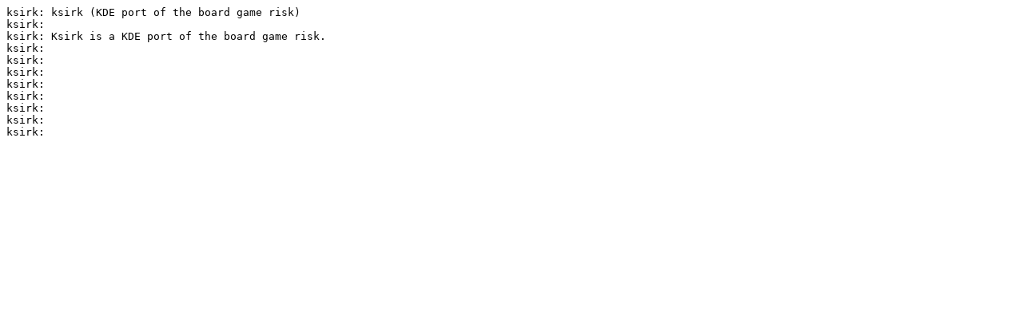

--- FILE ---
content_type: text/plain
request_url: https://mirror1.sox.rs/slackware/slackware64-14.2/slackware64/kde/ksirk-4.14.3-x86_64-2.txt
body_size: 85
content:
ksirk: ksirk (KDE port of the board game risk)
ksirk:
ksirk: Ksirk is a KDE port of the board game risk.
ksirk:
ksirk:
ksirk:
ksirk:
ksirk:
ksirk:
ksirk:
ksirk:
